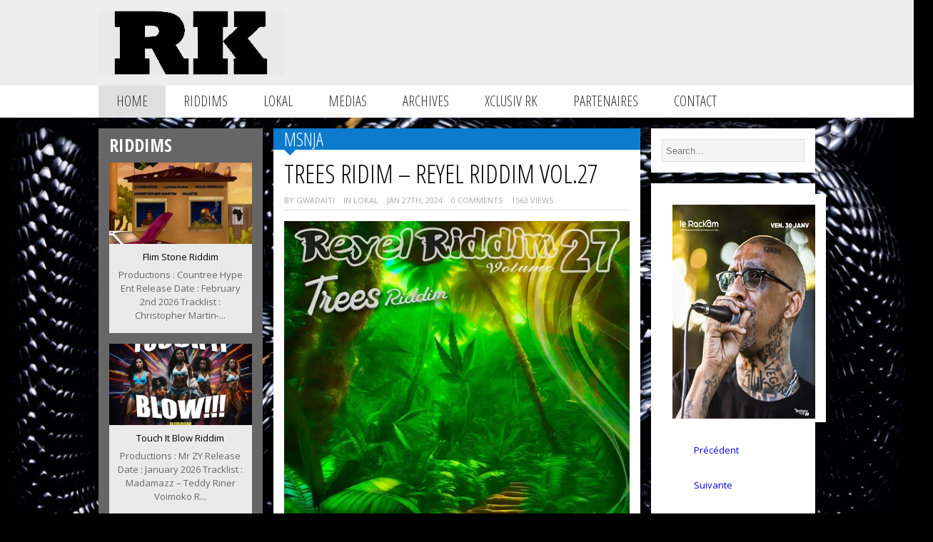

--- FILE ---
content_type: text/html; charset=UTF-8
request_url: https://riddimkilla.com/tag/msnja/
body_size: 14662
content:
<!DOCTYPE html>
<html lang="fr-FR">

<head>
	<meta name="viewport" content="width=device-width, initial-scale=1"/>
	<meta http-equiv="Content-Type" content="text/html; charset=UTF-8" />
	
	<link rel="pingback" href="https://riddimkilla.com/xmlrpc.php" />
	<!--Internal Style Sheet http://www.w3schools.com/css/css_howto.asp -->
<style type="text/css">
.tm_header { background:#ededed; }
.footerin { background:#000000; }
.widgettitle { color:#e00016; }
.tmtagline_about_us { border-left:5px solid #e00016; }
.tmtagline_about_us_title a { color:#e00016; }
.tmtagline_about_us_desc a { color:#e00016; }
.tagcloud a:hover { background:#e00016; }
.ticker-content a:hover { color:#e00016; }
.ticker-title { background:#e00016; }
.tm_sidebar_headline_gray_titles a:hover { color:#e00016; }
.tm_sidebar_headline_titles a:hover, .tm_sidebar_headline_green_titles a:hover, .tm_recent_news_title a:hover, .tm_bricknews_1_titles a:hover, .tm_catsidebar_titles a:hover, .tm_authors_list_user a:hover, .tm_fourbox_titles a:hover, .type-post .blogin_titles a:hover, .tm_bricknews_2_titles a:hover, .tm_catpost_titles h1:hover, .widget_archive ul li a:hover, .widget_categories ul li a:hover, .widget_pages li a:hover, .widget_meta li a:hover, .widget_recent_comments li a:hover, .widget_recent_entries li a:hover, .widget_rss li a:hover, .widget_nav_menu li a:hover, .widget_nav_menu .menu li .sub-menu li a:hover { color:#e00016; }
</style>
<!--/Internal Style Sheet-->

	<meta name='robots' content='index, follow, max-image-preview:large, max-snippet:-1, max-video-preview:-1' />


	<!-- This site is optimized with the Yoast SEO plugin v26.8 - https://yoast.com/product/yoast-seo-wordpress/ -->
	<title>Msnja Archives - Riddimkilla.com</title>
	<link rel="canonical" href="https://riddimkilla.com/tag/msnja/" />
	<meta property="og:locale" content="fr_FR" />
	<meta property="og:type" content="article" />
	<meta property="og:title" content="Msnja Archives - Riddimkilla.com" />
	<meta property="og:url" content="https://riddimkilla.com/tag/msnja/" />
	<meta property="og:site_name" content="Riddimkilla.com" />
	<meta property="og:image" content="https://i0.wp.com/riddimkilla.com/wp-content/uploads/2016/10/Rk-BlackLogoWeb2016-B.jpg?fit=515%2C265&ssl=1" />
	<meta property="og:image:width" content="515" />
	<meta property="og:image:height" content="265" />
	<meta property="og:image:type" content="image/jpeg" />
	<meta name="twitter:card" content="summary_large_image" />
	<meta name="twitter:site" content="@riddimkillacom" />
	<script data-jetpack-boost="ignore" type="application/ld+json" class="yoast-schema-graph">{"@context":"https://schema.org","@graph":[{"@type":"CollectionPage","@id":"https://riddimkilla.com/tag/msnja/","url":"https://riddimkilla.com/tag/msnja/","name":"Msnja Archives - Riddimkilla.com","isPartOf":{"@id":"https://riddimkilla.com/#website"},"primaryImageOfPage":{"@id":"https://riddimkilla.com/tag/msnja/#primaryimage"},"image":{"@id":"https://riddimkilla.com/tag/msnja/#primaryimage"},"thumbnailUrl":"https://i0.wp.com/riddimkilla.com/wp-content/uploads/2024/02/TreesRiddim.jpg?fit=515%2C515&ssl=1","breadcrumb":{"@id":"https://riddimkilla.com/tag/msnja/#breadcrumb"},"inLanguage":"fr-FR"},{"@type":"ImageObject","inLanguage":"fr-FR","@id":"https://riddimkilla.com/tag/msnja/#primaryimage","url":"https://i0.wp.com/riddimkilla.com/wp-content/uploads/2024/02/TreesRiddim.jpg?fit=515%2C515&ssl=1","contentUrl":"https://i0.wp.com/riddimkilla.com/wp-content/uploads/2024/02/TreesRiddim.jpg?fit=515%2C515&ssl=1","width":515,"height":515},{"@type":"BreadcrumbList","@id":"https://riddimkilla.com/tag/msnja/#breadcrumb","itemListElement":[{"@type":"ListItem","position":1,"name":"Accueil","item":"https://riddimkilla.com/"},{"@type":"ListItem","position":2,"name":"Msnja"}]},{"@type":"WebSite","@id":"https://riddimkilla.com/#website","url":"https://riddimkilla.com/","name":"Riddimkilla","description":"Latest News Reggae / Dancehall Caribbean Jamaica France","publisher":{"@id":"https://riddimkilla.com/#organization"},"potentialAction":[{"@type":"SearchAction","target":{"@type":"EntryPoint","urlTemplate":"https://riddimkilla.com/?s={search_term_string}"},"query-input":{"@type":"PropertyValueSpecification","valueRequired":true,"valueName":"search_term_string"}}],"inLanguage":"fr-FR"},{"@type":"Organization","@id":"https://riddimkilla.com/#organization","name":"Riddimkilla","url":"https://riddimkilla.com/","logo":{"@type":"ImageObject","inLanguage":"fr-FR","@id":"https://riddimkilla.com/#/schema/logo/image/","url":"https://i0.wp.com/riddimkilla.com/wp-content/uploads/2016/10/Rk-BlackLogoWeb2016-B.jpg?fit=515%2C265&ssl=1","contentUrl":"https://i0.wp.com/riddimkilla.com/wp-content/uploads/2016/10/Rk-BlackLogoWeb2016-B.jpg?fit=515%2C265&ssl=1","width":515,"height":265,"caption":"Riddimkilla"},"image":{"@id":"https://riddimkilla.com/#/schema/logo/image/"},"sameAs":["https://www.facebook.com/Riddimkilla","https://x.com/riddimkillacom","https://www.instagram.com/riddimkilla","https://www.linkedin.com/in/thomas-calvet-85b20785/","https://www.youtube.com/user/pearo78"]}]}</script>
	<!-- / Yoast SEO plugin. -->


<link rel='dns-prefetch' href='//stats.wp.com' />
<link rel='dns-prefetch' href='//fonts.googleapis.com' />
<link rel='dns-prefetch' href='//widgets.wp.com' />
<link rel='dns-prefetch' href='//s0.wp.com' />
<link rel='dns-prefetch' href='//0.gravatar.com' />
<link rel='dns-prefetch' href='//1.gravatar.com' />
<link rel='dns-prefetch' href='//2.gravatar.com' />
<link rel='preconnect' href='//i0.wp.com' />
<link rel="alternate" type="application/rss+xml" title="Riddimkilla.com &raquo; Flux" href="https://riddimkilla.com/feed/" />
<link rel="alternate" type="application/rss+xml" title="Riddimkilla.com &raquo; Flux des commentaires" href="https://riddimkilla.com/comments/feed/" />
<link rel="alternate" type="application/rss+xml" title="Riddimkilla.com &raquo; Flux de l’étiquette Msnja" href="https://riddimkilla.com/tag/msnja/feed/" />

<!-- No Concat CSS wp-img-auto-sizes-contain => Maybe Not Static File  -->

<!-- No Concat CSS wp-emoji-styles => Maybe Not Static File  -->

<!-- No Concat CSS wp-block-library => Maybe Not Static File  -->

<!-- No Concat CSS classic-theme-styles => Maybe Not Static File  -->

<!-- No Concat CSS woocommerce-inline => Maybe Not Static File  -->

<!-- No Concat CSS tmmyid-ie8 => Has Conditional -->

<!-- No Concat CSS tmmyid-opensans => Maybe Not Static File https://fonts.googleapis.com/css?family=Open+Sans:400,300,300italic,400italic,600,600italic,700,700italic,800,800italic&amp;subset=latin,latin-ext,greek,greek-ext,vietnamese,cyrillic,cyrillic-ext -->

<!-- No Concat CSS tmmyid-opensans-condensed => Maybe Not Static File https://fonts.googleapis.com/css?family=Open+Sans+Condensed:300,300italic,700&amp;subset=latin,cyrillic-ext,latin-ext,cyrillic,greek-ext,greek,vietnamese -->
<link data-handles='woocommerce-layout,woocommerce-general,tmmyid-style,tmmyid-style-tab,tmmyid-style-480,tmmyid-style-320,tmmyid-styleawesome,tmmyid-bxslider,tmmyid-swipebox,jetpack_likes' rel='stylesheet' id='all-css-6e9c2ab22af9d5b2c5406526e8827310' href='https://riddimkilla.com/wp-content/boost-cache/static/f8b1f858f8.min.css' type='text/css' media='all' />
<style id='woocommerce-layout-inline-css'>

	.infinite-scroll .woocommerce-pagination {
		display: none;
	}
/*# sourceURL=woocommerce-layout-inline-css */
</style>
<link data-handles='woocommerce-smallscreen' rel='stylesheet' id='only-screen-and-max-width-768px-css-d2952ec0f8b9466cdd60c2c4fb708cb5' href='https://riddimkilla.com/wp-content/boost-cache/static/8795e98311.min.css' type='text/css' media='only screen and (max-width: 768px)' />
<style id='wp-img-auto-sizes-contain-inline-css'>
img:is([sizes=auto i],[sizes^="auto," i]){contain-intrinsic-size:3000px 1500px}
/*# sourceURL=wp-img-auto-sizes-contain-inline-css */
</style>
<style id='wp-emoji-styles-inline-css'>

	img.wp-smiley, img.emoji {
		display: inline !important;
		border: none !important;
		box-shadow: none !important;
		height: 1em !important;
		width: 1em !important;
		margin: 0 0.07em !important;
		vertical-align: -0.1em !important;
		background: none !important;
		padding: 0 !important;
	}
/*# sourceURL=wp-emoji-styles-inline-css */
</style>
<style id='wp-block-library-inline-css'>
:root{--wp-block-synced-color:#7a00df;--wp-block-synced-color--rgb:122,0,223;--wp-bound-block-color:var(--wp-block-synced-color);--wp-editor-canvas-background:#ddd;--wp-admin-theme-color:#007cba;--wp-admin-theme-color--rgb:0,124,186;--wp-admin-theme-color-darker-10:#006ba1;--wp-admin-theme-color-darker-10--rgb:0,107,160.5;--wp-admin-theme-color-darker-20:#005a87;--wp-admin-theme-color-darker-20--rgb:0,90,135;--wp-admin-border-width-focus:2px}@media (min-resolution:192dpi){:root{--wp-admin-border-width-focus:1.5px}}.wp-element-button{cursor:pointer}:root .has-very-light-gray-background-color{background-color:#eee}:root .has-very-dark-gray-background-color{background-color:#313131}:root .has-very-light-gray-color{color:#eee}:root .has-very-dark-gray-color{color:#313131}:root .has-vivid-green-cyan-to-vivid-cyan-blue-gradient-background{background:linear-gradient(135deg,#00d084,#0693e3)}:root .has-purple-crush-gradient-background{background:linear-gradient(135deg,#34e2e4,#4721fb 50%,#ab1dfe)}:root .has-hazy-dawn-gradient-background{background:linear-gradient(135deg,#faaca8,#dad0ec)}:root .has-subdued-olive-gradient-background{background:linear-gradient(135deg,#fafae1,#67a671)}:root .has-atomic-cream-gradient-background{background:linear-gradient(135deg,#fdd79a,#004a59)}:root .has-nightshade-gradient-background{background:linear-gradient(135deg,#330968,#31cdcf)}:root .has-midnight-gradient-background{background:linear-gradient(135deg,#020381,#2874fc)}:root{--wp--preset--font-size--normal:16px;--wp--preset--font-size--huge:42px}.has-regular-font-size{font-size:1em}.has-larger-font-size{font-size:2.625em}.has-normal-font-size{font-size:var(--wp--preset--font-size--normal)}.has-huge-font-size{font-size:var(--wp--preset--font-size--huge)}.has-text-align-center{text-align:center}.has-text-align-left{text-align:left}.has-text-align-right{text-align:right}.has-fit-text{white-space:nowrap!important}#end-resizable-editor-section{display:none}.aligncenter{clear:both}.items-justified-left{justify-content:flex-start}.items-justified-center{justify-content:center}.items-justified-right{justify-content:flex-end}.items-justified-space-between{justify-content:space-between}.screen-reader-text{border:0;clip-path:inset(50%);height:1px;margin:-1px;overflow:hidden;padding:0;position:absolute;width:1px;word-wrap:normal!important}.screen-reader-text:focus{background-color:#ddd;clip-path:none;color:#444;display:block;font-size:1em;height:auto;left:5px;line-height:normal;padding:15px 23px 14px;text-decoration:none;top:5px;width:auto;z-index:100000}html :where(.has-border-color){border-style:solid}html :where([style*=border-top-color]){border-top-style:solid}html :where([style*=border-right-color]){border-right-style:solid}html :where([style*=border-bottom-color]){border-bottom-style:solid}html :where([style*=border-left-color]){border-left-style:solid}html :where([style*=border-width]){border-style:solid}html :where([style*=border-top-width]){border-top-style:solid}html :where([style*=border-right-width]){border-right-style:solid}html :where([style*=border-bottom-width]){border-bottom-style:solid}html :where([style*=border-left-width]){border-left-style:solid}html :where(img[class*=wp-image-]){height:auto;max-width:100%}:where(figure){margin:0 0 1em}html :where(.is-position-sticky){--wp-admin--admin-bar--position-offset:var(--wp-admin--admin-bar--height,0px)}@media screen and (max-width:600px){html :where(.is-position-sticky){--wp-admin--admin-bar--position-offset:0px}}
/*wp_block_styles_on_demand_placeholder:69749ae06ff91*/
/*# sourceURL=wp-block-library-inline-css */
</style>
<style id='classic-theme-styles-inline-css'>
/*! This file is auto-generated */
.wp-block-button__link{color:#fff;background-color:#32373c;border-radius:9999px;box-shadow:none;text-decoration:none;padding:calc(.667em + 2px) calc(1.333em + 2px);font-size:1.125em}.wp-block-file__button{background:#32373c;color:#fff;text-decoration:none}
/*# sourceURL=/wp-includes/css/classic-themes.min.css */
</style>
<style id='woocommerce-inline-inline-css'>
.woocommerce form .form-row .required { visibility: visible; }
/*# sourceURL=woocommerce-inline-inline-css */
</style>
<link rel='stylesheet' id='tmmyid-opensans-css' href='https://fonts.googleapis.com/css?family=Open+Sans%3A400%2C300%2C300italic%2C400italic%2C600%2C600italic%2C700%2C700italic%2C800%2C800italic&#038;subset=latin%2Clatin-ext%2Cgreek%2Cgreek-ext%2Cvietnamese%2Ccyrillic%2Ccyrillic-ext&#038;ver=6.9' media='all' />
<link rel='stylesheet' id='tmmyid-opensans-condensed-css' href='https://fonts.googleapis.com/css?family=Open+Sans+Condensed%3A300%2C300italic%2C700&#038;subset=latin%2Ccyrillic-ext%2Clatin-ext%2Ccyrillic%2Cgreek-ext%2Cgreek%2Cvietnamese&#038;ver=6.9' media='all' />

<!-- No Concat JS jquery-core => Excluded option -->

<!-- No Concat JS woocommerce-analytics => External URL: https://stats.wp.com/s-202604.js -->
<script data-jetpack-boost="ignore" type="text/javascript" src="https://riddimkilla.com/wp-includes/js/jquery/jquery.min.js?ver=3.7.1" id="jquery-core-js"></script>




<link rel="https://api.w.org/" href="https://riddimkilla.com/wp-json/" /><link rel="alternate" title="JSON" type="application/json" href="https://riddimkilla.com/wp-json/wp/v2/tags/29767" /><link rel="EditURI" type="application/rsd+xml" title="RSD" href="https://riddimkilla.com/xmlrpc.php?rsd" />
<meta name="generator" content="WordPress 6.9" />
<meta name="generator" content="WooCommerce 10.4.3" />
	<style>img#wpstats{display:none}</style>
			<noscript><style>.woocommerce-product-gallery{ opacity: 1 !important; }</style></noscript>
	<style type="text/css" id="custom-background-css">
body.custom-background { background-color: #000000; background-image: url("https://riddimkilla.com/wp-content/uploads/2020/12/snake-87-1-1200x936-1.jpg"); background-position: center center; background-size: cover; background-repeat: no-repeat; background-attachment: fixed; }
</style>
	<link rel="icon" href="https://i0.wp.com/riddimkilla.com/wp-content/uploads/2015/03/RK_thb.jpg?fit=32%2C19&#038;ssl=1" sizes="32x32" />
<link rel="icon" href="https://i0.wp.com/riddimkilla.com/wp-content/uploads/2015/03/RK_thb.jpg?fit=50%2C29&#038;ssl=1" sizes="192x192" />
<link rel="apple-touch-icon" href="https://i0.wp.com/riddimkilla.com/wp-content/uploads/2015/03/RK_thb.jpg?fit=50%2C29&#038;ssl=1" />
<meta name="msapplication-TileImage" content="https://i0.wp.com/riddimkilla.com/wp-content/uploads/2015/03/RK_thb.jpg?fit=50%2C29&#038;ssl=1" />
		<style type="text/css" id="wp-custom-css">
			/*
Bienvenue dans l’éditeur CSS de l’extension Design !

CSS (Cascading Style Sheets) est un langage qui fournit des informations à
votre navigateur concernant le style de la page web que vous visitez. Vous
pouvez maintenant supprimer ces commentaires et commencer à ajouter votre
propre code CSS.

Par défaut, cette feuille de style sera chargée après la feuille de
style de votre thème, ce qui veut dire que les nouvelles règles que vous
ajouterez ici pourront remplacer celles créées par le thème.

Vous pouvez donc ajouter ici les changements que vous souhaitez apporter à
votre thème, sans avoir à copier la feuille de style existante de
celui-ci, ou avoir à recréer toutes les règles de style de votre thème.
*/
		</style>
		</head>

<body data-rsssl=1 class="archive tag tag-msnja tag-29767 custom-background wp-theme-magazine theme-magazine woocommerce-no-js metaslider-plugin">

<!--<tm_container div open>-->
<div id="tm_container">

<!--<back to top>-->
<div id="backtotop">
	<div class="img_backtotop"></div>
</div>
<!--</back to top>-->

<!--<header>-->
<div class="tm_header">

	<!--<tm headerin>-->
	<div class="tm_header_file">
		<div class="tm_header_logo_ads">

				<!--<logo>-->
		<div class="tm_logo">
			<div class="tm_logo_img">
			<a href="https://riddimkilla.com"><img src="https://riddimkilla.com/wp-content/uploads/2014/02/logo-rk-red.png" alt="Riddimkilla.com"></a>
			</div>
		</div>
		<!--</logo>-->
				
		<!--<ad468>-->
		<div class="tm_topads_468">
		<ul>
					</ul>
		</div>
		<!--</ad468>-->
		
		</div>
	</div>
	<!--</tm headerin>-->
	
</div>
<!--<header>-->

<!--<nav>-->
	<!--<nav desktop>-->
	<div class="tm_menu_desktop">
	<!--MainMenu-->
<div id="nav">
	<div class="navigasi_menu">
		<div class="navigasi_list">
		<div class="menu-main_rk-container"><ul id="menu-main_rk" class="nav-menu"><li id="menu-item-729" class="tm_home menu-item menu-item-type-post_type menu-item-object-page menu-item-home menu-item-729"><a href="https://riddimkilla.com/">Home</a></li>
<li id="menu-item-692" class="menu-item menu-item-type-taxonomy menu-item-object-category menu-item-692"><a href="https://riddimkilla.com/category/riddim/">Riddims</a></li>
<li id="menu-item-958" class="menu-item menu-item-type-taxonomy menu-item-object-category menu-item-958"><a href="https://riddimkilla.com/category/news-fr-fwi-509/">Lokal</a></li>
<li id="menu-item-31262" class="menu-item menu-item-type-taxonomy menu-item-object-category menu-item-has-children menu-item-31262"><a href="https://riddimkilla.com/category/video/">Medias</a>
<ul class="sub-menu">
	<li id="menu-item-956" class="menu-item menu-item-type-taxonomy menu-item-object-category menu-item-956"><a href="https://riddimkilla.com/category/news/">News</a></li>
	<li id="menu-item-693" class="menu-item menu-item-type-taxonomy menu-item-object-category menu-item-693"><a href="https://riddimkilla.com/category/video/">Vidéos</a></li>
	<li id="menu-item-740" class="menu-item menu-item-type-taxonomy menu-item-object-category menu-item-740"><a href="https://riddimkilla.com/category/single/">Singles</a></li>
	<li id="menu-item-6462" class="menu-item menu-item-type-taxonomy menu-item-object-category menu-item-6462"><a href="https://riddimkilla.com/category/mixtapes-street-tapes-corner/">Mixtapes &amp; Street Tapes Corner</a></li>
</ul>
</li>
<li id="menu-item-26579" class="menu-item menu-item-type-taxonomy menu-item-object-category menu-item-26579"><a href="https://riddimkilla.com/category/archives/">Archives</a></li>
<li id="menu-item-1089" class="menu-item menu-item-type-taxonomy menu-item-object-category menu-item-1089"><a href="https://riddimkilla.com/category/xclusiv-rk/">Xclusiv RK</a></li>
<li id="menu-item-1088" class="menu-item menu-item-type-taxonomy menu-item-object-category menu-item-has-children menu-item-1088"><a href="https://riddimkilla.com/category/partenaires/">Partenaires</a>
<ul class="sub-menu">
	<li id="menu-item-24947" class="menu-item menu-item-type-custom menu-item-object-custom menu-item-24947"><a target="_blank" href="http://www.coqlakour.com/">Coqlakour</a></li>
	<li id="menu-item-1212" class="menu-item menu-item-type-custom menu-item-object-custom menu-item-1212"><a target="_blank" href="http://selectakza.net">Selekta KZA</a></li>
	<li id="menu-item-37739" class="menu-item menu-item-type-custom menu-item-object-custom menu-item-37739"><a target="_blank" href="https://www.givingbackinternational.com/">Giving Back IntL</a></li>
	<li id="menu-item-42109" class="menu-item menu-item-type-custom menu-item-object-custom menu-item-42109"><a target="_blank" href="https://9five-europe.com/">9 Five</a></li>
	<li id="menu-item-8110" class="menu-item menu-item-type-custom menu-item-object-custom menu-item-8110"><a target="_blank" href="http://www.irieites.net/">Irie Ites</a></li>
	<li id="menu-item-8479" class="menu-item menu-item-type-custom menu-item-object-custom menu-item-8479"><a target="_blank" href="http://www.iwelcom.tv/">IWelcom.tv</a></li>
	<li id="menu-item-39100" class="menu-item menu-item-type-custom menu-item-object-custom menu-item-39100"><a target="_blank" href="https://www.jamworld876.net/">JamWorld 876</a></li>
	<li id="menu-item-33011" class="menu-item menu-item-type-custom menu-item-object-custom menu-item-33011"><a href="https://maximumsound.co.uk/">Maximum Sound</a></li>
	<li id="menu-item-29529" class="menu-item menu-item-type-custom menu-item-object-custom menu-item-29529"><a target="_blank" href="https://www.patate-records.com/">Patate Records</a></li>
	<li id="menu-item-1098" class="menu-item menu-item-type-custom menu-item-object-custom menu-item-1098"><a target="_blank" href="http://www.partytime.fr/">Party Time</a></li>
	<li id="menu-item-39565" class="menu-item menu-item-type-custom menu-item-object-custom menu-item-39565"><a target="_blank" href="https://pepseeactus.com/">Pepsee Actus</a></li>
	<li id="menu-item-35501" class="menu-item menu-item-type-custom menu-item-object-custom menu-item-35501"><a href="https://radyotanbou.com/">Radyo Tanbou</a></li>
	<li id="menu-item-1094" class="menu-item menu-item-type-custom menu-item-object-custom menu-item-1094"><a target="_blank" href="http://www.reggae.fr/">Reggae.fr</a></li>
	<li id="menu-item-33156" class="menu-item menu-item-type-custom menu-item-object-custom menu-item-33156"><a target="_blank" href="https://www.reggaeville.com/">ReggaeVille</a></li>
	<li id="menu-item-11508" class="menu-item menu-item-type-custom menu-item-object-custom menu-item-11508"><a target="_blank" href="http://reggaeunite.blogspot.com/">Reggae Unite</a></li>
	<li id="menu-item-28549" class="menu-item menu-item-type-custom menu-item-object-custom menu-item-28549"><a target="_blank" href="https://riddim-id.com/">Riddim-ID</a></li>
	<li id="menu-item-16519" class="menu-item menu-item-type-custom menu-item-object-custom menu-item-16519"><a target="_blank" href="http://www.tidouz.com/">TidouZ Art Graphic</a></li>
</ul>
</li>
<li id="menu-item-21635" class="menu-item menu-item-type-post_type menu-item-object-page menu-item-21635"><a href="https://riddimkilla.com/contactez-nous/">Contact</a></li>
</ul></div>		</div>
	</div>
</div>
<!--//MainMenu-->	</div>
	<!--</nav desktop>-->
	
	<!--<nav mobile>-->
	<div class="tm_menu_mobile">
	<!--<menu mobile>-->
<nav>
	<div id="navigasi_menu_reseponsive">
	<div class="menu-main_rk-container"><ul id="menu-main_rk-1" class="nav-menu"><li class="tm_home menu-item menu-item-type-post_type menu-item-object-page menu-item-home menu-item-729"><a href="https://riddimkilla.com/">Home</a></li>
<li class="menu-item menu-item-type-taxonomy menu-item-object-category menu-item-692"><a href="https://riddimkilla.com/category/riddim/">Riddims</a></li>
<li class="menu-item menu-item-type-taxonomy menu-item-object-category menu-item-958"><a href="https://riddimkilla.com/category/news-fr-fwi-509/">Lokal</a></li>
<li class="menu-item menu-item-type-taxonomy menu-item-object-category menu-item-has-children menu-item-31262"><a href="https://riddimkilla.com/category/video/">Medias</a>
<ul class="sub-menu">
	<li class="menu-item menu-item-type-taxonomy menu-item-object-category menu-item-956"><a href="https://riddimkilla.com/category/news/">News</a></li>
	<li class="menu-item menu-item-type-taxonomy menu-item-object-category menu-item-693"><a href="https://riddimkilla.com/category/video/">Vidéos</a></li>
	<li class="menu-item menu-item-type-taxonomy menu-item-object-category menu-item-740"><a href="https://riddimkilla.com/category/single/">Singles</a></li>
	<li class="menu-item menu-item-type-taxonomy menu-item-object-category menu-item-6462"><a href="https://riddimkilla.com/category/mixtapes-street-tapes-corner/">Mixtapes &amp; Street Tapes Corner</a></li>
</ul>
</li>
<li class="menu-item menu-item-type-taxonomy menu-item-object-category menu-item-26579"><a href="https://riddimkilla.com/category/archives/">Archives</a></li>
<li class="menu-item menu-item-type-taxonomy menu-item-object-category menu-item-1089"><a href="https://riddimkilla.com/category/xclusiv-rk/">Xclusiv RK</a></li>
<li class="menu-item menu-item-type-taxonomy menu-item-object-category menu-item-has-children menu-item-1088"><a href="https://riddimkilla.com/category/partenaires/">Partenaires</a>
<ul class="sub-menu">
	<li class="menu-item menu-item-type-custom menu-item-object-custom menu-item-24947"><a target="_blank" href="http://www.coqlakour.com/">Coqlakour</a></li>
	<li class="menu-item menu-item-type-custom menu-item-object-custom menu-item-1212"><a target="_blank" href="http://selectakza.net">Selekta KZA</a></li>
	<li class="menu-item menu-item-type-custom menu-item-object-custom menu-item-37739"><a target="_blank" href="https://www.givingbackinternational.com/">Giving Back IntL</a></li>
	<li class="menu-item menu-item-type-custom menu-item-object-custom menu-item-42109"><a target="_blank" href="https://9five-europe.com/">9 Five</a></li>
	<li class="menu-item menu-item-type-custom menu-item-object-custom menu-item-8110"><a target="_blank" href="http://www.irieites.net/">Irie Ites</a></li>
	<li class="menu-item menu-item-type-custom menu-item-object-custom menu-item-8479"><a target="_blank" href="http://www.iwelcom.tv/">IWelcom.tv</a></li>
	<li class="menu-item menu-item-type-custom menu-item-object-custom menu-item-39100"><a target="_blank" href="https://www.jamworld876.net/">JamWorld 876</a></li>
	<li class="menu-item menu-item-type-custom menu-item-object-custom menu-item-33011"><a href="https://maximumsound.co.uk/">Maximum Sound</a></li>
	<li class="menu-item menu-item-type-custom menu-item-object-custom menu-item-29529"><a target="_blank" href="https://www.patate-records.com/">Patate Records</a></li>
	<li class="menu-item menu-item-type-custom menu-item-object-custom menu-item-1098"><a target="_blank" href="http://www.partytime.fr/">Party Time</a></li>
	<li class="menu-item menu-item-type-custom menu-item-object-custom menu-item-39565"><a target="_blank" href="https://pepseeactus.com/">Pepsee Actus</a></li>
	<li class="menu-item menu-item-type-custom menu-item-object-custom menu-item-35501"><a href="https://radyotanbou.com/">Radyo Tanbou</a></li>
	<li class="menu-item menu-item-type-custom menu-item-object-custom menu-item-1094"><a target="_blank" href="http://www.reggae.fr/">Reggae.fr</a></li>
	<li class="menu-item menu-item-type-custom menu-item-object-custom menu-item-33156"><a target="_blank" href="https://www.reggaeville.com/">ReggaeVille</a></li>
	<li class="menu-item menu-item-type-custom menu-item-object-custom menu-item-11508"><a target="_blank" href="http://reggaeunite.blogspot.com/">Reggae Unite</a></li>
	<li class="menu-item menu-item-type-custom menu-item-object-custom menu-item-28549"><a target="_blank" href="https://riddim-id.com/">Riddim-ID</a></li>
	<li class="menu-item menu-item-type-custom menu-item-object-custom menu-item-16519"><a target="_blank" href="http://www.tidouz.com/">TidouZ Art Graphic</a></li>
</ul>
</li>
<li class="menu-item menu-item-type-post_type menu-item-object-page menu-item-21635"><a href="https://riddimkilla.com/contactez-nous/">Contact</a></li>
</ul></div>	</div>
</nav>
<!--</menu mobile>-->	</div>
	<!--</nav mobile>-->
<!--</nav>-->

<!--<tm_content div open>-->
<div class="tm_content"> 

<!--<news ticker>-->
<!--</news ticker>-->
<!--<widget category left>-->
<div class="tm_left">

	<!--<category sidebar left widget>-->
	<div class="tm_sidebarwidget_left">
		<ul>
		<li id="tmmyid_headline_gray_thumbs-4" class="widget widget_tm_headline_gray"><h2 class="widgettitle">Riddims</h2>
<div class="tmmyid_headline_gray_list"><!--start-->
<div class="tm_sidebar_gray_headline">
		<div class="tm_sidebar_headline_gray_box tm-post-42442">		
			<div class="tm_sidebar_headline_gray_images">
								<a href="https://riddimkilla.com/flim-stone-riddim/" title="Flim Stone Riddim"><img src="https://riddimkilla.com/wp-content/plugins/lazy-load/images/1x1.trans.gif" data-lazy-src="https://i0.wp.com/riddimkilla.com/wp-content/uploads/2026/01/FilmSToneRiddim.jpg?resize=297%2C170&#038;ssl=1" width="297" height="170" class="attachment-img297 size-img297 wp-post-image" alt decoding="async" fetchpriority="high" srcset="https://i0.wp.com/riddimkilla.com/wp-content/uploads/2026/01/FilmSToneRiddim.jpg?resize=235%2C134&amp;ssl=1 235w, https://i0.wp.com/riddimkilla.com/wp-content/uploads/2026/01/FilmSToneRiddim.jpg?resize=297%2C170&amp;ssl=1 297w" sizes="(max-width: 297px) 100vw, 297px"><noscript><img width="297" height="170" src="https://i0.wp.com/riddimkilla.com/wp-content/uploads/2026/01/FilmSToneRiddim.jpg?resize=297%2C170&amp;ssl=1" class="attachment-img297 size-img297 wp-post-image" alt="" decoding="async" fetchpriority="high" srcset="https://i0.wp.com/riddimkilla.com/wp-content/uploads/2026/01/FilmSToneRiddim.jpg?resize=235%2C134&amp;ssl=1 235w, https://i0.wp.com/riddimkilla.com/wp-content/uploads/2026/01/FilmSToneRiddim.jpg?resize=297%2C170&amp;ssl=1 297w" sizes="(max-width: 297px) 100vw, 297px" /></noscript></a>
							</div>
				
			<div class="tm_sidebar_headline_gray_titles">
				<a href="https://riddimkilla.com/flim-stone-riddim/" title="Flim Stone Riddim">			
				Flim Stone Riddim				
				</a>
			</div>	

			<div class="tm_sidebar_headline_gray_desc">
				Productions : Countree Hype Ent Release Date : February 2nd 2026 Tracklist : Christopher Martin &#821... 
			</div>
				
		</div>
		<div class="tm_sidebar_headline_gray_box tm-post-42436">		
			<div class="tm_sidebar_headline_gray_images">
								<a href="https://riddimkilla.com/touch-it-blow-riddim/" title="Touch It Blow Riddim"><img src="https://riddimkilla.com/wp-content/plugins/lazy-load/images/1x1.trans.gif" data-lazy-src="https://i0.wp.com/riddimkilla.com/wp-content/uploads/2026/01/TouchItBlowRiddim.jpg?resize=297%2C170&#038;ssl=1" width="297" height="170" class="attachment-img297 size-img297 wp-post-image" alt decoding="async" srcset="https://i0.wp.com/riddimkilla.com/wp-content/uploads/2026/01/TouchItBlowRiddim.jpg?resize=235%2C134&amp;ssl=1 235w, https://i0.wp.com/riddimkilla.com/wp-content/uploads/2026/01/TouchItBlowRiddim.jpg?resize=297%2C170&amp;ssl=1 297w" sizes="(max-width: 297px) 100vw, 297px"><noscript><img width="297" height="170" src="https://i0.wp.com/riddimkilla.com/wp-content/uploads/2026/01/TouchItBlowRiddim.jpg?resize=297%2C170&amp;ssl=1" class="attachment-img297 size-img297 wp-post-image" alt="" decoding="async" srcset="https://i0.wp.com/riddimkilla.com/wp-content/uploads/2026/01/TouchItBlowRiddim.jpg?resize=235%2C134&amp;ssl=1 235w, https://i0.wp.com/riddimkilla.com/wp-content/uploads/2026/01/TouchItBlowRiddim.jpg?resize=297%2C170&amp;ssl=1 297w" sizes="(max-width: 297px) 100vw, 297px" /></noscript></a>
							</div>
				
			<div class="tm_sidebar_headline_gray_titles">
				<a href="https://riddimkilla.com/touch-it-blow-riddim/" title="Touch It Blow Riddim">			
				Touch It Blow Riddim				
				</a>
			</div>	

			<div class="tm_sidebar_headline_gray_desc">
				Productions : Mr ZY Release Date : January 2026 Tracklist : Madamazz &#8211; Teddy Riner Voimoko &#82... 
			</div>
				
		</div>
		<div class="tm_sidebar_headline_gray_box tm-post-42433">		
			<div class="tm_sidebar_headline_gray_images">
								<a href="https://riddimkilla.com/manuka-honey-riddim/" title="Manuka Honey Riddim"><img src="https://riddimkilla.com/wp-content/plugins/lazy-load/images/1x1.trans.gif" data-lazy-src="https://i0.wp.com/riddimkilla.com/wp-content/uploads/2026/01/ManukaHoneyRiddim.jpg?resize=297%2C170&#038;ssl=1" width="297" height="170" class="attachment-img297 size-img297 wp-post-image" alt decoding="async" srcset="https://i0.wp.com/riddimkilla.com/wp-content/uploads/2026/01/ManukaHoneyRiddim.jpg?resize=235%2C134&amp;ssl=1 235w, https://i0.wp.com/riddimkilla.com/wp-content/uploads/2026/01/ManukaHoneyRiddim.jpg?resize=297%2C170&amp;ssl=1 297w" sizes="(max-width: 297px) 100vw, 297px"><noscript><img width="297" height="170" src="https://i0.wp.com/riddimkilla.com/wp-content/uploads/2026/01/ManukaHoneyRiddim.jpg?resize=297%2C170&amp;ssl=1" class="attachment-img297 size-img297 wp-post-image" alt="" decoding="async" srcset="https://i0.wp.com/riddimkilla.com/wp-content/uploads/2026/01/ManukaHoneyRiddim.jpg?resize=235%2C134&amp;ssl=1 235w, https://i0.wp.com/riddimkilla.com/wp-content/uploads/2026/01/ManukaHoneyRiddim.jpg?resize=297%2C170&amp;ssl=1 297w" sizes="(max-width: 297px) 100vw, 297px" /></noscript></a>
							</div>
				
			<div class="tm_sidebar_headline_gray_titles">
				<a href="https://riddimkilla.com/manuka-honey-riddim/" title="Manuka Honey Riddim">			
				Manuka Honey Riddim				
				</a>
			</div>	

			<div class="tm_sidebar_headline_gray_desc">
				Productions : Sinky Beatz Release Date : January 2026 Tracklist : Perfect Giddimani &amp; Pressure Bu... 
			</div>
				
		</div>
		<div class="tm_sidebar_headline_gray_box tm-post-42408">		
			<div class="tm_sidebar_headline_gray_images">
								<a href="https://riddimkilla.com/roots-rock-reggae-riddim/" title="Roots Rock Reggae Riddim"><img src="https://riddimkilla.com/wp-content/plugins/lazy-load/images/1x1.trans.gif" data-lazy-src="https://i0.wp.com/riddimkilla.com/wp-content/uploads/2026/01/RootsRockReggaeRiddim.jpg?resize=297%2C170&#038;ssl=1" width="297" height="170" class="attachment-img297 size-img297 wp-post-image" alt decoding="async" srcset="https://i0.wp.com/riddimkilla.com/wp-content/uploads/2026/01/RootsRockReggaeRiddim.jpg?resize=235%2C134&amp;ssl=1 235w, https://i0.wp.com/riddimkilla.com/wp-content/uploads/2026/01/RootsRockReggaeRiddim.jpg?resize=297%2C170&amp;ssl=1 297w" sizes="(max-width: 297px) 100vw, 297px"><noscript><img width="297" height="170" src="https://i0.wp.com/riddimkilla.com/wp-content/uploads/2026/01/RootsRockReggaeRiddim.jpg?resize=297%2C170&amp;ssl=1" class="attachment-img297 size-img297 wp-post-image" alt="" decoding="async" srcset="https://i0.wp.com/riddimkilla.com/wp-content/uploads/2026/01/RootsRockReggaeRiddim.jpg?resize=235%2C134&amp;ssl=1 235w, https://i0.wp.com/riddimkilla.com/wp-content/uploads/2026/01/RootsRockReggaeRiddim.jpg?resize=297%2C170&amp;ssl=1 297w" sizes="(max-width: 297px) 100vw, 297px" /></noscript></a>
							</div>
				
			<div class="tm_sidebar_headline_gray_titles">
				<a href="https://riddimkilla.com/roots-rock-reggae-riddim/" title="Roots Rock Reggae Riddim">			
				Roots Rock Reggae Riddim				
				</a>
			</div>	

			<div class="tm_sidebar_headline_gray_desc">
				Productions : Nature&rsquo;s Way Entertainment Release Date : January 2026 Tracklist : Zamunda feat. ... 
			</div>
				
		</div>
		<div class="tm_sidebar_headline_gray_box tm-post-42405">		
			<div class="tm_sidebar_headline_gray_images">
								<a href="https://riddimkilla.com/secrets-riddim/" title="Secrets Riddim"><img src="https://riddimkilla.com/wp-content/plugins/lazy-load/images/1x1.trans.gif" data-lazy-src="https://i0.wp.com/riddimkilla.com/wp-content/uploads/2026/01/SecretsRiddim.jpg?resize=297%2C170&#038;ssl=1" width="297" height="170" class="attachment-img297 size-img297 wp-post-image" alt decoding="async" srcset="https://i0.wp.com/riddimkilla.com/wp-content/uploads/2026/01/SecretsRiddim.jpg?resize=235%2C134&amp;ssl=1 235w, https://i0.wp.com/riddimkilla.com/wp-content/uploads/2026/01/SecretsRiddim.jpg?resize=297%2C170&amp;ssl=1 297w" sizes="(max-width: 297px) 100vw, 297px"><noscript><img width="297" height="170" src="https://i0.wp.com/riddimkilla.com/wp-content/uploads/2026/01/SecretsRiddim.jpg?resize=297%2C170&amp;ssl=1" class="attachment-img297 size-img297 wp-post-image" alt="" decoding="async" srcset="https://i0.wp.com/riddimkilla.com/wp-content/uploads/2026/01/SecretsRiddim.jpg?resize=235%2C134&amp;ssl=1 235w, https://i0.wp.com/riddimkilla.com/wp-content/uploads/2026/01/SecretsRiddim.jpg?resize=297%2C170&amp;ssl=1 297w" sizes="(max-width: 297px) 100vw, 297px" /></noscript></a>
							</div>
				
			<div class="tm_sidebar_headline_gray_titles">
				<a href="https://riddimkilla.com/secrets-riddim/" title="Secrets Riddim">			
				Secrets Riddim				
				</a>
			</div>	

			<div class="tm_sidebar_headline_gray_desc">
				Productions : Black RevelationZ / Dunkirk Native / Don Rog Release Date : January 2026 Tracklist : Bl... 
			</div>
				
		</div>
</div>
<!--end-->
							</div></li>
		</ul>
	</div>
	<!--<category sidebar left widget>-->

</div>
<!--</widget category left>-->

<!--<category blog>-->
<!--<tm_category>-->

<!--<div if else tm_category>-->
<div class="tm_category_2">

<!--</div if else tm middle post>-->

	<!--<category name>-->
	<div class="tm_cat_metatitle">
		<h1>
			<i class="icon-reorder"></i> 
			Msnja 
		</h1> 
		<div class="tm_cat_arrow"></div>
	</div>
	<!--</category name>-->

	<!--<tm_category_file>-->
	<div class="tm_category_file">
		<div class="tm_category_box">

		
			<!--<the loop>-->
						<div class="post-40178 post type-post status-publish format-standard has-post-thumbnail hentry category-news-fr-fwi-509 category-riddim tag-29680 tag-cless-shine tag-dawee tag-dj-kaprisson tag-djelow-stylez tag-djo-black tag-freedom tag-guy-al-mc tag-ideal-songs tag-intertenpub tag-jahmayzs tag-layonson tag-mc-janik tag-mr-yuzimi tag-msnja tag-peytcho tag-reyel-riddim-vol-27 tag-skunky-trigga tag-straika tag-sylem tag-trees-ridim">
			
				<!--<cat title>-->
				<div class="tm_catpost_titles">
						<a href="https://riddimkilla.com/trees-ridim-reyel-riddim-vol-27/" title="Trees Ridim &#8211; Reyel Riddim Vol.27">
							<h1 class="tmpost-40178">
							Trees Ridim &#8211; Reyel Riddim Vol.27							</h1>
						</a>
				</div>
				<!--</cat title>-->		
				
				<!--<cat item>-->
				<div class="tm_cat_item">
					<div class="tmpost-40178-item">
							
						<div class="tm_catpost_item_1">
						<i class="icon-user"></i> 
						By Gwadaiti						</div>

						<div class="tm_catpost_item_2">
						<i class="icon-tag"></i> 
						In Lokal						</div>
						
						<div class="tm_catpost_item_3">
						<i class="icon-calendar"></i>
						Jan 27th, 2024						</div>
						
						<div class="tm_catpost_item_4">
						<i class="icon-comments"></i> 
						0 Comments						</div>
						
						<div class="tm_catpost_item_5">
						<i class="icon-eye-open"></i> 
						1563 Views						</div>

					</div>
				</div>
				<!--</cat item>-->
				
				<!--<cat image>-->
				<div class="tm_cat_image">
									<a href="https://riddimkilla.com/trees-ridim-reyel-riddim-vol-27/" title="Trees Ridim &#8211; Reyel Riddim Vol.27">
					<img src="https://riddimkilla.com/wp-content/plugins/lazy-load/images/1x1.trans.gif" data-lazy-src="https://i0.wp.com/riddimkilla.com/wp-content/uploads/2024/02/TreesRiddim.jpg?fit=515%2C515&#038;ssl=1" width="515" height="515" class="attachment-full size-full wp-post-image" alt decoding="async" loading="lazy" srcset="https://i0.wp.com/riddimkilla.com/wp-content/uploads/2024/02/TreesRiddim.jpg?w=515&amp;ssl=1 515w, https://i0.wp.com/riddimkilla.com/wp-content/uploads/2024/02/TreesRiddim.jpg?resize=68%2C68&amp;ssl=1 68w, https://i0.wp.com/riddimkilla.com/wp-content/uploads/2024/02/TreesRiddim.jpg?resize=300%2C300&amp;ssl=1 300w, https://i0.wp.com/riddimkilla.com/wp-content/uploads/2024/02/TreesRiddim.jpg?resize=100%2C100&amp;ssl=1 100w" sizes="auto, (max-width: 515px) 100vw, 515px"><noscript><img width="515" height="515" src="https://i0.wp.com/riddimkilla.com/wp-content/uploads/2024/02/TreesRiddim.jpg?fit=515%2C515&amp;ssl=1" class="attachment-full size-full wp-post-image" alt="" decoding="async" loading="lazy" srcset="https://i0.wp.com/riddimkilla.com/wp-content/uploads/2024/02/TreesRiddim.jpg?w=515&amp;ssl=1 515w, https://i0.wp.com/riddimkilla.com/wp-content/uploads/2024/02/TreesRiddim.jpg?resize=68%2C68&amp;ssl=1 68w, https://i0.wp.com/riddimkilla.com/wp-content/uploads/2024/02/TreesRiddim.jpg?resize=300%2C300&amp;ssl=1 300w, https://i0.wp.com/riddimkilla.com/wp-content/uploads/2024/02/TreesRiddim.jpg?resize=100%2C100&amp;ssl=1 100w" sizes="auto, (max-width: 515px) 100vw, 515px" /></noscript>					</a>
								</div>
				<!--</cat image>-->
				
				<div class="tm_cat_desc">
					<div class="tmpost-desc">
					Productions : Dj Kaprisson / Idéal Songs / Intertenpub Release Date : Janvier 2024 Order HERE Tracklist : La Flamme &#8211; Straika Di mwen oui &#8211; Layonson Lies &#8211; Peytcho La vie qu&rsquo;ils nous proposent &#8211; Guy Al mc Dézod &#8211; Msnja Imaginer &#8211; Mc Janik Il me dit &#8211; C... 
					</div>

					<div class="tm_cat_readmore">
						<div class="tmpost-readmore">
							<a href="https://riddimkilla.com/trees-ridim-reyel-riddim-vol-27/">
								<i class="icon-file-text"></i> 
								Read More							</a>
							<div class="tmpost-readmore_list"></div>
						</div>
					</div>
					
				</div>

			</div>
						<!--</the loop>-->

		</div>
	</div>
	<!--</tm_category_file>-->
	
	<!--<tm pagination>-->
	<div id="Nav">
		<div class="tm_navigation">
				</div>
	</div>
	<!--</tm pagination>-->

			
</div>
<!--</tm_category>--><!--<category blog>-->

<!--<widget category right>-->
<div class="tm_right">

	<!--<category sidebar right widget>-->
	<div class="tm_sidebar_right">
		<ul>
		<li id="search-4" class="widget widget_search"><div class="tm_search">
<div class="searchin">

<form role="search" method="get" id="searchform" action="https://riddimkilla.com/">
    <div>	
	<label class="screen-reader-text" for="s"></label>
	<input type="text" value="Search..." name="s" id="s" />

    </div>
</form>

</div>
</div></li>
<li id="text-4" class="widget widget_text">			<div class="textwidget"><div id="metaslider-id-40035" style="width: 100%;" class="ml-slider-3-104-0 metaslider metaslider-flex metaslider-40035 ml-slider ms-theme-default nav-hidden" role="region" aria-label="Homepage Flyers" data-height="300" data-width="200">
    <div id="metaslider_container_40035">
        <div id="metaslider_40035">
            <ul class='slides'>
                <li style="display: block; width: 100%;" class="slide-42285 ms-image " aria-roledescription="slide" data-date="2025-12-08 09:20:09" data-filename="260130.jpg" data-slide-type="image"><a href="https://www.fnacspectacles.com/event/big-red-raggasonic-young-kulcha-le-rackam-20934980/" target="_blank" aria-label="Voir les détails de la diapositive" class="metaslider_image_link"><img loading="lazy" decoding="async" src="https://riddimkilla.com/wp-content/uploads/2025/12/260130.jpg" height="300" width="200" alt="" class="slider-40035 slide-42285 msDefaultImage" title="260130" /></a></li>
                <li style="display: none; width: 100%;" class="slide-42281 ms-image " aria-roledescription="slide" data-date="2025-12-08 09:16:20" data-filename="260312.jpg" data-slide-type="image"><a href="https://events.billyapp.live/fr/6ccd7f09-aae4-416f-bd07-81a028674caf" target="_blank" aria-label="Voir les détails de la diapositive" class="metaslider_image_link"><img loading="lazy" decoding="async" src="https://riddimkilla.com/wp-content/uploads/2025/12/260312.jpg" height="300" width="200" alt="" class="slider-40035 slide-42281 msDefaultImage" title="260312" /></a></li>
                <li style="display: none; width: 100%;" class="slide-42345 ms-image " aria-roledescription="slide" data-date="2026-01-06 08:51:01" data-filename="20260328.jpg" data-slide-type="image"><a href="https://weez.li/pierpoljak-trianon" target="_blank" aria-label="Voir les détails de la diapositive" class="metaslider_image_link"><img loading="lazy" decoding="async" src="https://riddimkilla.com/wp-content/uploads/2026/01/20260328.jpg" height="300" width="200" alt="" class="slider-40035 slide-42345 msDefaultImage" title="20260328" /></a></li>
                <li style="display: none; width: 100%;" class="slide-40750 ms-image " aria-roledescription="slide" data-date="2024-09-20 09:24:31" data-filename="FearonTour2K25.jpg" data-slide-type="image"><img loading="lazy" decoding="async" src="https://riddimkilla.com/wp-content/uploads/2025/10/FearonTour2K25.jpg" height="300" width="200" alt="" class="slider-40035 slide-40750 msDefaultImage" title="FearonTour2K25" /></li>
                <li style="display: none; width: 100%;" class="slide-42283 ms-image " aria-roledescription="slide" data-date="2025-12-08 09:18:25" data-filename="261002.jpg" data-slide-type="image"><a href="https://shotgun.live/fr/web/events/neg-marrons-le-grand-bilan" target="_self" aria-label="Voir les détails de la diapositive" class="metaslider_image_link"><img loading="lazy" decoding="async" src="https://riddimkilla.com/wp-content/uploads/2025/12/261002.jpg" height="300" width="200" alt="" class="slider-40035 slide-42283 msDefaultImage" title="261002" /></a></li>
                <li style="display: none; width: 100%;" class="slide-41939 ms-image " aria-roledescription="slide" data-date="2025-09-19 13:14:58" data-filename="251213.jpg" data-slide-type="image"><a href="https://www.ticketmaster.fr/fr/manifestation/tairo-billet/idmanif/636013/idtier/43209120/" target="_blank" aria-label="Voir les détails de la diapositive" class="metaslider_image_link"><img loading="lazy" decoding="async" src="https://riddimkilla.com/wp-content/uploads/2025/09/251213.jpg" height="300" width="200" alt="" class="slider-40035 slide-41939 msDefaultImage" title="251213" /></a></li>
                <li style="display: none; width: 100%;" class="slide-42013 ms-image " aria-roledescription="slide" data-date="2025-09-25 13:11:15" data-filename="20261121.jpg" data-slide-type="image"><a href="https://bigaranx.lnk.to/ZenithParis" target="_blank" aria-label="Voir les détails de la diapositive" class="metaslider_image_link"><img loading="lazy" decoding="async" src="https://riddimkilla.com/wp-content/uploads/2025/09/20261121.jpg" height="300" width="200" alt="" class="slider-40035 slide-42013 msDefaultImage" title="20261121" /></a></li>
            </ul>
        </div>
        
    </div>
</div>
</div>
		</li>
<li id="tmmyid_headline_gray_thumbs-5" class="widget widget_tm_headline_gray"><h2 class="widgettitle">Xclusiv RK</h2>
<div class="tmmyid_headline_gray_list"><!--start-->
<div class="tm_sidebar_gray_headline">
		<div class="tm_sidebar_headline_gray_box tm-post-42430">		
			<div class="tm_sidebar_headline_gray_images">
								<a href="https://riddimkilla.com/tuco-gadamn-irl/" title="Tuco Gadamn &#8211; IRL"><img src="https://riddimkilla.com/wp-content/plugins/lazy-load/images/1x1.trans.gif" data-lazy-src="https://i0.wp.com/riddimkilla.com/wp-content/uploads/2026/01/TucoIRL.jpg?resize=297%2C170&#038;ssl=1" width="297" height="170" class="attachment-img297 size-img297 wp-post-image" alt decoding="async" loading="lazy" srcset="https://i0.wp.com/riddimkilla.com/wp-content/uploads/2026/01/TucoIRL.jpg?resize=235%2C134&amp;ssl=1 235w, https://i0.wp.com/riddimkilla.com/wp-content/uploads/2026/01/TucoIRL.jpg?resize=297%2C170&amp;ssl=1 297w" sizes="auto, (max-width: 297px) 100vw, 297px"><noscript><img width="297" height="170" src="https://i0.wp.com/riddimkilla.com/wp-content/uploads/2026/01/TucoIRL.jpg?resize=297%2C170&amp;ssl=1" class="attachment-img297 size-img297 wp-post-image" alt="" decoding="async" loading="lazy" srcset="https://i0.wp.com/riddimkilla.com/wp-content/uploads/2026/01/TucoIRL.jpg?resize=235%2C134&amp;ssl=1 235w, https://i0.wp.com/riddimkilla.com/wp-content/uploads/2026/01/TucoIRL.jpg?resize=297%2C170&amp;ssl=1 297w" sizes="auto, (max-width: 297px) 100vw, 297px" /></noscript></a>
							</div>
				
			<div class="tm_sidebar_headline_gray_titles">
				<a href="https://riddimkilla.com/tuco-gadamn-irl/" title="Tuco Gadamn &#8211; IRL">			
				Tuco Gadamn &#8211; IRL				
				</a>
			</div>	

			<div class="tm_sidebar_headline_gray_desc">
				Productions : Tuco Gadamn Release Date : January 2026 Order HERE Tracklist : FWTF Cops Big Energy BRI... 
			</div>
				
		</div>
		<div class="tm_sidebar_headline_gray_box tm-post-42424">		
			<div class="tm_sidebar_headline_gray_images">
								<a href="https://riddimkilla.com/mad-killah-vibes-a-come-reggae-radio-show/" title="Mad Killah &#8211; Vibes A Come Reggae Radio Show"><img src="https://riddimkilla.com/wp-content/plugins/lazy-load/images/1x1.trans.gif" data-lazy-src="https://i0.wp.com/riddimkilla.com/wp-content/uploads/2026/01/MadKillahRGB.jpg?resize=297%2C170&#038;ssl=1" width="297" height="170" class="attachment-img297 size-img297 wp-post-image" alt decoding="async" loading="lazy" srcset="https://i0.wp.com/riddimkilla.com/wp-content/uploads/2026/01/MadKillahRGB.jpg?resize=235%2C134&amp;ssl=1 235w, https://i0.wp.com/riddimkilla.com/wp-content/uploads/2026/01/MadKillahRGB.jpg?resize=297%2C170&amp;ssl=1 297w" sizes="auto, (max-width: 297px) 100vw, 297px"><noscript><img width="297" height="170" src="https://i0.wp.com/riddimkilla.com/wp-content/uploads/2026/01/MadKillahRGB.jpg?resize=297%2C170&amp;ssl=1" class="attachment-img297 size-img297 wp-post-image" alt="" decoding="async" loading="lazy" srcset="https://i0.wp.com/riddimkilla.com/wp-content/uploads/2026/01/MadKillahRGB.jpg?resize=235%2C134&amp;ssl=1 235w, https://i0.wp.com/riddimkilla.com/wp-content/uploads/2026/01/MadKillahRGB.jpg?resize=297%2C170&amp;ssl=1 297w" sizes="auto, (max-width: 297px) 100vw, 297px" /></noscript></a>
							</div>
				
			<div class="tm_sidebar_headline_gray_titles">
				<a href="https://riddimkilla.com/mad-killah-vibes-a-come-reggae-radio-show/" title="Mad Killah &#8211; Vibes A Come Reggae Radio Show">			
				Mad Killah &#8211; Vibes A Come Reggae Radio Show				
				</a>
			</div>	

			<div class="tm_sidebar_headline_gray_desc">
				Mad Killah &#8211; Vibes A Come Reggae Radio Show &#8211; Radio R.G.B. 99.2 FM... 
			</div>
				
		</div>
		<div class="tm_sidebar_headline_gray_box tm-post-42418">		
			<div class="tm_sidebar_headline_gray_images">
								<a href="https://riddimkilla.com/judah-roger-scaro-pearo-vibes-a-come-radio-show/" title="Judah Roger, Scaro &#038; Pearo &#8211; Vibes A Come Radio Show"><img src="https://riddimkilla.com/wp-content/plugins/lazy-load/images/1x1.trans.gif" data-lazy-src="https://i0.wp.com/riddimkilla.com/wp-content/uploads/2026/01/RGBPearoScaroJudah.jpg?resize=297%2C170&#038;ssl=1" width="297" height="170" class="attachment-img297 size-img297 wp-post-image" alt decoding="async" loading="lazy" srcset="https://i0.wp.com/riddimkilla.com/wp-content/uploads/2026/01/RGBPearoScaroJudah.jpg?resize=235%2C134&amp;ssl=1 235w, https://i0.wp.com/riddimkilla.com/wp-content/uploads/2026/01/RGBPearoScaroJudah.jpg?resize=297%2C170&amp;ssl=1 297w" sizes="auto, (max-width: 297px) 100vw, 297px"><noscript><img width="297" height="170" src="https://i0.wp.com/riddimkilla.com/wp-content/uploads/2026/01/RGBPearoScaroJudah.jpg?resize=297%2C170&amp;ssl=1" class="attachment-img297 size-img297 wp-post-image" alt="" decoding="async" loading="lazy" srcset="https://i0.wp.com/riddimkilla.com/wp-content/uploads/2026/01/RGBPearoScaroJudah.jpg?resize=235%2C134&amp;ssl=1 235w, https://i0.wp.com/riddimkilla.com/wp-content/uploads/2026/01/RGBPearoScaroJudah.jpg?resize=297%2C170&amp;ssl=1 297w" sizes="auto, (max-width: 297px) 100vw, 297px" /></noscript></a>
							</div>
				
			<div class="tm_sidebar_headline_gray_titles">
				<a href="https://riddimkilla.com/judah-roger-scaro-pearo-vibes-a-come-radio-show/" title="Judah Roger, Scaro &#038; Pearo &#8211; Vibes A Come Radio Show">			
				Judah Roger, Scaro &#038; Pearo &#8211; Vibes A Come Radio Show				
				</a>
			</div>	

			<div class="tm_sidebar_headline_gray_desc">
				Judah Roger &#8211; Scaro &amp; Pearo &#8211; (Interview Vibes A Come Radio Show &#8211; Radio R.G.B.... 
			</div>
				
		</div>
		<div class="tm_sidebar_headline_gray_box tm-post-42166">		
			<div class="tm_sidebar_headline_gray_images">
								<a href="https://riddimkilla.com/judah-roger-tonton-david-du-bled/" title="Judah Roger &#8211; Tonton David du Bled"><img src="https://riddimkilla.com/wp-content/plugins/lazy-load/images/1x1.trans.gif" data-lazy-src="https://i0.wp.com/riddimkilla.com/wp-content/uploads/2025/10/JUdahRogerrTontoinDavidDuBled.jpg?resize=297%2C170&#038;ssl=1" width="297" height="170" class="attachment-img297 size-img297 wp-post-image" alt decoding="async" loading="lazy" srcset="https://i0.wp.com/riddimkilla.com/wp-content/uploads/2025/10/JUdahRogerrTontoinDavidDuBled.jpg?resize=235%2C134&amp;ssl=1 235w, https://i0.wp.com/riddimkilla.com/wp-content/uploads/2025/10/JUdahRogerrTontoinDavidDuBled.jpg?resize=297%2C170&amp;ssl=1 297w" sizes="auto, (max-width: 297px) 100vw, 297px"><noscript><img width="297" height="170" src="https://i0.wp.com/riddimkilla.com/wp-content/uploads/2025/10/JUdahRogerrTontoinDavidDuBled.jpg?resize=297%2C170&amp;ssl=1" class="attachment-img297 size-img297 wp-post-image" alt="" decoding="async" loading="lazy" srcset="https://i0.wp.com/riddimkilla.com/wp-content/uploads/2025/10/JUdahRogerrTontoinDavidDuBled.jpg?resize=235%2C134&amp;ssl=1 235w, https://i0.wp.com/riddimkilla.com/wp-content/uploads/2025/10/JUdahRogerrTontoinDavidDuBled.jpg?resize=297%2C170&amp;ssl=1 297w" sizes="auto, (max-width: 297px) 100vw, 297px" /></noscript></a>
							</div>
				
			<div class="tm_sidebar_headline_gray_titles">
				<a href="https://riddimkilla.com/judah-roger-tonton-david-du-bled/" title="Judah Roger &#8211; Tonton David du Bled">			
				Judah Roger &#8211; Tonton David du Bled				
				</a>
			</div>	

			<div class="tm_sidebar_headline_gray_desc">
				Remix : Judah Roger Release Date : October 2025... 
			</div>
				
		</div>
		<div class="tm_sidebar_headline_gray_box tm-post-42421">		
			<div class="tm_sidebar_headline_gray_images">
								<a href="https://riddimkilla.com/pearo-vibes-a-come-radio-show/" title="Pearo &#8211; Vibes A Come Radio Show"><img src="https://riddimkilla.com/wp-content/plugins/lazy-load/images/1x1.trans.gif" data-lazy-src="https://i0.wp.com/riddimkilla.com/wp-content/uploads/2026/01/RGBPearo.jpg?resize=297%2C170&#038;ssl=1" width="297" height="170" class="attachment-img297 size-img297 wp-post-image" alt decoding="async" loading="lazy" srcset="https://i0.wp.com/riddimkilla.com/wp-content/uploads/2026/01/RGBPearo.jpg?resize=235%2C134&amp;ssl=1 235w, https://i0.wp.com/riddimkilla.com/wp-content/uploads/2026/01/RGBPearo.jpg?resize=297%2C170&amp;ssl=1 297w" sizes="auto, (max-width: 297px) 100vw, 297px"><noscript><img width="297" height="170" src="https://i0.wp.com/riddimkilla.com/wp-content/uploads/2026/01/RGBPearo.jpg?resize=297%2C170&amp;ssl=1" class="attachment-img297 size-img297 wp-post-image" alt="" decoding="async" loading="lazy" srcset="https://i0.wp.com/riddimkilla.com/wp-content/uploads/2026/01/RGBPearo.jpg?resize=235%2C134&amp;ssl=1 235w, https://i0.wp.com/riddimkilla.com/wp-content/uploads/2026/01/RGBPearo.jpg?resize=297%2C170&amp;ssl=1 297w" sizes="auto, (max-width: 297px) 100vw, 297px" /></noscript></a>
							</div>
				
			<div class="tm_sidebar_headline_gray_titles">
				<a href="https://riddimkilla.com/pearo-vibes-a-come-radio-show/" title="Pearo &#8211; Vibes A Come Radio Show">			
				Pearo &#8211; Vibes A Come Radio Show				
				</a>
			</div>	

			<div class="tm_sidebar_headline_gray_desc">
				Pearo &#8211; (Interview Vibes A Come Radio Show &#8211; Radio R.G.B. 99.2 FM &nbsp;... 
			</div>
				
		</div>
</div>
<!--end-->
							</div></li>
		</ul>
	</div>
	<!--</category sidebar right widget>-->
	
</div>
<!--</widget category right>-->

<!--<home footer>-->
<!--</home footer>-->

</div>
<!--</tm_content div closed>-->

<div class="clear"></div>

<!--<footer>-->
<div class="tm_footer">
	<div class="footerin">
	
		<div class="footerin_1">
							<a href="https://riddimkilla.com/contactez-nous/">Contact</a> | <a href="https://www.facebook.com/Riddimkilla">Facebook</a> | <a href="https://www.instagram.com/riddimkilla/">Instagram</a> | Copyright 2001 Riddimkilla.com					</div>
		
		<div class="footerin_2">		
		Created by <a href="http://template.my.id/">Template</a>.My.Id
		</div>
		
	</div>
</div>
<!--</footer>-->

</div>
<!--</tm_container div closed>-->



	
	
<!-- No Concat JS woocommerce-analytics-client => Filtered `false` -->

<!-- No Concat JS jetpack-stats => External URL: https://stats.wp.com/e-202604.js -->

<!-- No Concat JS metaslider-flex-slider => Has Inline Content -->











<script data-jetpack-boost="ignore" id="wp-emoji-settings" type="application/json">
{"baseUrl":"https://s.w.org/images/core/emoji/17.0.2/72x72/","ext":".png","svgUrl":"https://s.w.org/images/core/emoji/17.0.2/svg/","svgExt":".svg","source":{"concatemoji":"https://riddimkilla.com/wp-includes/js/wp-emoji-release.min.js?ver=6.9"}}
</script>

		
		<script>window._wca = window._wca || [];</script><script type="text/javascript" id="wc-add-to-cart-js-extra">
/* <![CDATA[ */
var wc_add_to_cart_params = {"ajax_url":"/wp-admin/admin-ajax.php","wc_ajax_url":"/?wc-ajax=%%endpoint%%","i18n_view_cart":"Voir le panier","cart_url":"https://riddimkilla.com/panier/","is_cart":"","cart_redirect_after_add":"yes"};
//# sourceURL=wc-add-to-cart-js-extra
/* ]]> */
</script><script type="text/javascript" id="woocommerce-js-extra">
/* <![CDATA[ */
var woocommerce_params = {"ajax_url":"/wp-admin/admin-ajax.php","wc_ajax_url":"/?wc-ajax=%%endpoint%%","i18n_password_show":"Afficher le mot de passe","i18n_password_hide":"Masquer le mot de passe"};
//# sourceURL=woocommerce-js-extra
/* ]]> */
</script><script data-handles='jquery-migrate,wc-jquery-blockui,wc-add-to-cart,wc-js-cookie,woocommerce' type='text/javascript' src='https://riddimkilla.com/wp-content/boost-cache/static/7596da096f.min.js'></script><script type="text/javascript" src="https://stats.wp.com/s-202604.js" id="woocommerce-analytics-js" defer="defer" data-wp-strategy="defer"></script><script type="speculationrules">
{"prefetch":[{"source":"document","where":{"and":[{"href_matches":"/*"},{"not":{"href_matches":["/wp-*.php","/wp-admin/*","/wp-content/uploads/*","/wp-content/*","/wp-content/plugins/*","/wp-content/themes/magazine/*","/*\\?(.+)"]}},{"not":{"selector_matches":"a[rel~=\"nofollow\"]"}},{"not":{"selector_matches":".no-prefetch, .no-prefetch a"}}]},"eagerness":"conservative"}]}
</script><script id="mcjs">!function(c,h,i,m,p){m=c.createElement(h),p=c.getElementsByTagName(h)[0],m.async=1,m.src=i,p.parentNode.insertBefore(m,p)}(document,"script","https://chimpstatic.com/mcjs-connected/js/users/9d4b3c00dd202f3c43eca9f3e/6db1723cdfac4f25a5ebff4c4.js");</script><script type='text/javascript'>
		(function () {
			var c = document.body.className;
			c = c.replace(/woocommerce-no-js/, 'woocommerce-js');
			document.body.className = c;
		})();
	</script><script type="text/javascript" id="mailchimp-woocommerce-js-extra">
/* <![CDATA[ */
var mailchimp_public_data = {"site_url":"https://riddimkilla.com","ajax_url":"https://riddimkilla.com/wp-admin/admin-ajax.php","disable_carts":"","subscribers_only":"","language":"fr","allowed_to_set_cookies":"1"};
//# sourceURL=mailchimp-woocommerce-js-extra
/* ]]> */
</script><script data-handles='mailchimp-woocommerce,bxslidermin,bxsliderminload,menunavigation,menunavigationload,menunav,searchautohide,newsticker,newstickerload,galleryswipeboxmin,galleryswipeboxminload,galleryswipeboxfixios,scrooltotop,menuscroolfix,wp-polyfill' type='text/javascript' src='https://riddimkilla.com/wp-content/boost-cache/static/92bbe951f5.min.js'></script><script type="text/javascript" src="https://riddimkilla.com/wp-content/plugins/jetpack/jetpack_vendor/automattic/woocommerce-analytics/build/woocommerce-analytics-client.js?minify=false&amp;ver=75adc3c1e2933e2c8c6a" id="woocommerce-analytics-client-js" defer="defer" data-wp-strategy="defer"></script><script type="text/javascript" id="wc-order-attribution-js-extra">
/* <![CDATA[ */
var wc_order_attribution = {"params":{"lifetime":1.0e-5,"session":30,"base64":false,"ajaxurl":"https://riddimkilla.com/wp-admin/admin-ajax.php","prefix":"wc_order_attribution_","allowTracking":true},"fields":{"source_type":"current.typ","referrer":"current_add.rf","utm_campaign":"current.cmp","utm_source":"current.src","utm_medium":"current.mdm","utm_content":"current.cnt","utm_id":"current.id","utm_term":"current.trm","utm_source_platform":"current.plt","utm_creative_format":"current.fmt","utm_marketing_tactic":"current.tct","session_entry":"current_add.ep","session_start_time":"current_add.fd","session_pages":"session.pgs","session_count":"udata.vst","user_agent":"udata.uag"}};
//# sourceURL=wc-order-attribution-js-extra
/* ]]> */
</script><script data-handles='jquery-sonar,wpcom-lazy-load-images,sourcebuster-js,wc-order-attribution' type='text/javascript' src='https://riddimkilla.com/wp-content/boost-cache/static/4e77e6af8b.min.js'></script><script type="text/javascript" id="jetpack-stats-js-before">
/* <![CDATA[ */
_stq = window._stq || [];
_stq.push([ "view", {"v":"ext","blog":"63828425","post":"0","tz":"1","srv":"riddimkilla.com","arch_tag":"msnja","arch_results":"1","j":"1:15.4"} ]);
_stq.push([ "clickTrackerInit", "63828425", "0" ]);
//# sourceURL=jetpack-stats-js-before
/* ]]> */
</script><script type="text/javascript" src="https://stats.wp.com/e-202604.js" id="jetpack-stats-js" defer="defer" data-wp-strategy="defer"></script><script type="text/javascript" src="https://riddimkilla.com/wp-content/plugins/ml-slider/assets/sliders/flexslider/jquery.flexslider.min.js?ver=3.104.0" id="metaslider-flex-slider-js"></script><script type="text/javascript" id="metaslider-flex-slider-js-after">
/* <![CDATA[ */
var metaslider_40035 = function($) {$('#metaslider_40035').addClass('flexslider');
            $('#metaslider_40035').flexslider({ 
                slideshowSpeed:3000,
                animation:"fade",
                controlNav:false,
                directionNav:true,
                pauseOnHover:true,
                direction:"horizontal",
                reverse:false,
                keyboard:false,
                touch:true,
                animationSpeed:600,
                prevText:"Précédent",
                nextText:"Suivante",
                smoothHeight:false,
                fadeFirstSlide:false,
                slideshow:true,
                pausePlay:false,
                showPlayText:false,
                playText:false,
                pauseText:false,
                start: function(slider) {
                slider.find('.flex-prev').attr('aria-label', 'Précédent');
                    slider.find('.flex-next').attr('aria-label', 'Suivante');
                
                // Function to disable focusable elements in aria-hidden slides
                function disableAriaHiddenFocusableElements() {
                    var slider_ = $('#metaslider_40035');
                    
                    // Disable focusable elements in slides with aria-hidden='true'
                    slider_.find('.slides li[aria-hidden="true"] a, .slides li[aria-hidden="true"] button, .slides li[aria-hidden="true"] input, .slides li[aria-hidden="true"] select, .slides li[aria-hidden="true"] textarea, .slides li[aria-hidden="true"] [tabindex]:not([tabindex="-1"])').attr('tabindex', '-1');
                    
                    // Disable focusable elements in cloned slides (these should never be focusable)
                    slider_.find('.slides li.clone a, .slides li.clone button, .slides li.clone input, .slides li.clone select, .slides li.clone textarea, .slides li.clone [tabindex]:not([tabindex="-1"])').attr('tabindex', '-1');
                }
                
                // Initial setup
                disableAriaHiddenFocusableElements();
                
                // Observer for aria-hidden and clone changes
                if (typeof MutationObserver !== 'undefined') {
                    var ariaObserver = new MutationObserver(function(mutations) {
                        var shouldUpdate = false;
                        mutations.forEach(function(mutation) {
                            if (mutation.type === 'attributes' && mutation.attributeName === 'aria-hidden') {
                                shouldUpdate = true;
                            }
                            if (mutation.type === 'childList') {
                                // Check if cloned slides were added/removed
                                for (var i = 0; i < mutation.addedNodes.length; i++) {
                                    if (mutation.addedNodes[i].nodeType === 1 && 
                                        (mutation.addedNodes[i].classList.contains('clone') || 
                                         mutation.addedNodes[i].querySelector && mutation.addedNodes[i].querySelector('.clone'))) {
                                        shouldUpdate = true;
                                        break;
                                    }
                                }
                            }
                        });
                        if (shouldUpdate) {
                            setTimeout(disableAriaHiddenFocusableElements, 10);
                        }
                    });
                    
                    var targetNode = $('#metaslider_40035')[0];
                    if (targetNode) {
                        ariaObserver.observe(targetNode, { 
                            attributes: true, 
                            attributeFilter: ['aria-hidden'],
                            childList: true,
                            subtree: true
                        });
                    }
                }
                
                },
                after: function(slider) {
                
                // Re-disable focusable elements after slide transitions
                var slider_ = $('#metaslider_40035');
                
                // Disable focusable elements in slides with aria-hidden='true'
                slider_.find('.slides li[aria-hidden="true"] a, .slides li[aria-hidden="true"] button, .slides li[aria-hidden="true"] input, .slides li[aria-hidden="true"] select, .slides li[aria-hidden="true"] textarea, .slides li[aria-hidden="true"] [tabindex]:not([tabindex="-1"])').attr('tabindex', '-1');
                
                // Disable focusable elements in cloned slides
                slider_.find('.slides li.clone a, .slides li.clone button, .slides li.clone input, .slides li.clone select, .slides li.clone textarea, .slides li.clone [tabindex]:not([tabindex="-1"])').attr('tabindex', '-1');
                
                }
            });
            $(document).trigger('metaslider/initialized', '#metaslider_40035');
        };
        var timer_metaslider_40035 = function() {
            var slider = !window.jQuery ? window.setTimeout(timer_metaslider_40035, 100) : !jQuery.isReady ? window.setTimeout(timer_metaslider_40035, 1) : metaslider_40035(window.jQuery);
        };
        timer_metaslider_40035();
//# sourceURL=metaslider-flex-slider-js-after
/* ]]> */
</script><script type="text/javascript" id="metaslider-script-js-extra">
/* <![CDATA[ */
var wpData = {"baseUrl":"https://riddimkilla.com"};
//# sourceURL=metaslider-script-js-extra
/* ]]> */
</script><script data-handles='metaslider-script' type='text/javascript' src='https://riddimkilla.com/wp-content/plugins/ml-slider/assets/metaslider/script.min.js?m=1765939212'></script><script type="module">
/* <![CDATA[ */
/*! This file is auto-generated */
const a=JSON.parse(document.getElementById("wp-emoji-settings").textContent),o=(window._wpemojiSettings=a,"wpEmojiSettingsSupports"),s=["flag","emoji"];function i(e){try{var t={supportTests:e,timestamp:(new Date).valueOf()};sessionStorage.setItem(o,JSON.stringify(t))}catch(e){}}function c(e,t,n){e.clearRect(0,0,e.canvas.width,e.canvas.height),e.fillText(t,0,0);t=new Uint32Array(e.getImageData(0,0,e.canvas.width,e.canvas.height).data);e.clearRect(0,0,e.canvas.width,e.canvas.height),e.fillText(n,0,0);const a=new Uint32Array(e.getImageData(0,0,e.canvas.width,e.canvas.height).data);return t.every((e,t)=>e===a[t])}function p(e,t){e.clearRect(0,0,e.canvas.width,e.canvas.height),e.fillText(t,0,0);var n=e.getImageData(16,16,1,1);for(let e=0;e<n.data.length;e++)if(0!==n.data[e])return!1;return!0}function u(e,t,n,a){switch(t){case"flag":return n(e,"\ud83c\udff3\ufe0f\u200d\u26a7\ufe0f","\ud83c\udff3\ufe0f\u200b\u26a7\ufe0f")?!1:!n(e,"\ud83c\udde8\ud83c\uddf6","\ud83c\udde8\u200b\ud83c\uddf6")&&!n(e,"\ud83c\udff4\udb40\udc67\udb40\udc62\udb40\udc65\udb40\udc6e\udb40\udc67\udb40\udc7f","\ud83c\udff4\u200b\udb40\udc67\u200b\udb40\udc62\u200b\udb40\udc65\u200b\udb40\udc6e\u200b\udb40\udc67\u200b\udb40\udc7f");case"emoji":return!a(e,"\ud83e\u1fac8")}return!1}function f(e,t,n,a){let r;const o=(r="undefined"!=typeof WorkerGlobalScope&&self instanceof WorkerGlobalScope?new OffscreenCanvas(300,150):document.createElement("canvas")).getContext("2d",{willReadFrequently:!0}),s=(o.textBaseline="top",o.font="600 32px Arial",{});return e.forEach(e=>{s[e]=t(o,e,n,a)}),s}function r(e){var t=document.createElement("script");t.src=e,t.defer=!0,document.head.appendChild(t)}a.supports={everything:!0,everythingExceptFlag:!0},new Promise(t=>{let n=function(){try{var e=JSON.parse(sessionStorage.getItem(o));if("object"==typeof e&&"number"==typeof e.timestamp&&(new Date).valueOf()<e.timestamp+604800&&"object"==typeof e.supportTests)return e.supportTests}catch(e){}return null}();if(!n){if("undefined"!=typeof Worker&&"undefined"!=typeof OffscreenCanvas&&"undefined"!=typeof URL&&URL.createObjectURL&&"undefined"!=typeof Blob)try{var e="postMessage("+f.toString()+"("+[JSON.stringify(s),u.toString(),c.toString(),p.toString()].join(",")+"));",a=new Blob([e],{type:"text/javascript"});const r=new Worker(URL.createObjectURL(a),{name:"wpTestEmojiSupports"});return void(r.onmessage=e=>{i(n=e.data),r.terminate(),t(n)})}catch(e){}i(n=f(s,u,c,p))}t(n)}).then(e=>{for(const n in e)a.supports[n]=e[n],a.supports.everything=a.supports.everything&&a.supports[n],"flag"!==n&&(a.supports.everythingExceptFlag=a.supports.everythingExceptFlag&&a.supports[n]);var t;a.supports.everythingExceptFlag=a.supports.everythingExceptFlag&&!a.supports.flag,a.supports.everything||((t=a.source||{}).concatemoji?r(t.concatemoji):t.wpemoji&&t.twemoji&&(r(t.twemoji),r(t.wpemoji)))});
//# sourceURL=https://riddimkilla.com/wp-includes/js/wp-emoji-loader.min.js
/* ]]> */
</script><script type="text/javascript">
			(function() {
				window.wcAnalytics = window.wcAnalytics || {};
				const wcAnalytics = window.wcAnalytics;

				// Set the assets URL for webpack to find the split assets.
				wcAnalytics.assets_url = 'https://riddimkilla.com/wp-content/plugins/jetpack/jetpack_vendor/automattic/woocommerce-analytics/src/../build/';

				// Set the REST API tracking endpoint URL.
				wcAnalytics.trackEndpoint = 'https://riddimkilla.com/wp-json/woocommerce-analytics/v1/track';

				// Set common properties for all events.
				wcAnalytics.commonProps = {"blog_id":63828425,"store_id":"e62d7b95-4413-4712-a383-522e9d5b2025","ui":null,"url":"https://riddimkilla.com","woo_version":"10.4.3","wp_version":"6.9","store_admin":0,"device":"desktop","store_currency":"EUR","timezone":"+01:00","is_guest":1};

				// Set the event queue.
				wcAnalytics.eventQueue = [];

				// Features.
				wcAnalytics.features = {
					ch: false,
					sessionTracking: false,
					proxy: false,
				};

				wcAnalytics.breadcrumbs = ["Sujets identifi\u00e9s \u0026ldquo;Msnja\u0026rdquo;"];

				// Page context flags.
				wcAnalytics.pages = {
					isAccountPage: false,
					isCart: false,
				};
			})();
		</script></body>
</html>
